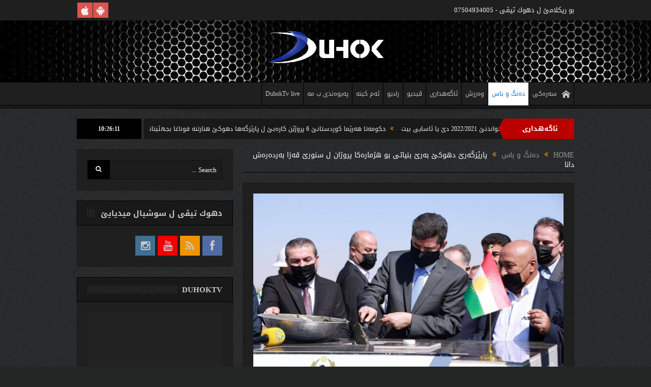

--- FILE ---
content_type: text/html; charset=UTF-8
request_url: https://duhoktv.net/%D9%BE%D8%A7%D8%B1%DB%8E%D8%B2%DA%AF%D9%87%E2%80%8C%D8%B1%DB%8E-%D8%AF%D9%87%D9%88%D9%83%DB%8E-%D8%A8%D9%87%E2%80%8C%D8%B1%DB%8E-%D8%A8%D9%86%DB%8C%D8%A7%D8%AA%D9%89-%D8%A8%D9%88-%D9%87%DA%98%D9%85/news/
body_size: 17371
content:
<!DOCTYPE html>
<!--[if lt IE 7]>      <html class="no-js lt-ie9 lt-ie8 lt-ie7" dir="rtl" lang="ckb"> <![endif]-->
<!--[if IE 7]>         <html class="no-js lt-ie9 lt-ie8" dir="rtl" lang="ckb"> <![endif]-->
<!--[if IE 8]>         <html class="no-js lt-ie9" dir="rtl" lang="ckb"> <![endif]-->
<!--[if gt IE 8]><!--> <html class="no-js" dir="rtl" lang="ckb"> <!--<![endif]-->
    <head>
	<meta charset="UTF-8" />
        <meta http-equiv="X-UA-Compatible" content="IE=edge,chrome=1">
	<title>پارێزگه‌رێ دهوكێ به‌رێ بنیاتى بو هژماره‌كا پروژان ل سنورێ قه‌زا به‌رده‌ره‌ش دانا | DUHOK TV</title>
	<link rel="profile" href="https://gmpg.org/xfn/11">
	<link rel="pingback" href="https://duhoktv.net/xmlrpc.php">
<meta property="og:image" content="https://duhoktv.net/wp-content/uploads/2021/09/photo_2021-09-05_17-22-03-1024x682.jpg"/>
    <meta property="og:image:width" content="1024" />
    <meta property="og:image:height" content="1024" />

<meta property="og:title" content="پارێزگه‌رێ دهوكێ به‌رێ بنیاتى بو هژماره‌كا پروژان ل سنورێ قه‌زا به‌رده‌ره‌ش دانا"/>
<meta property="og:type" content="article"/>
<meta property="og:description" content="&nbsp;بو دویڤ چون ودانانا&nbsp; بەرێ‌ بنیاتی بو چەند پرۆژان ل سنورێ‌ دەڤەرداریا بەردەرەش ئەڤرو سپێدێ‌&nbsp;&nbsp; 5/9/ 2021 بەرێز د.علی تەتەر&nbsp; پارێزگارێ‌ دهوكێ‌&nbsp; ب یاوەریا&nbsp; چەند رێڤەبەر"/>
<meta property="og:url" content="https://duhoktv.net/%d9%be%d8%a7%d8%b1%db%8e%d8%b2%da%af%d9%87%e2%80%8c%d8%b1%db%8e-%d8%af%d9%87%d9%88%d9%83%db%8e-%d8%a8%d9%87%e2%80%8c%d8%b1%db%8e-%d8%a8%d9%86%db%8c%d8%a7%d8%aa%d9%89-%d8%a8%d9%88-%d9%87%da%98%d9%85/news/"/>
<meta property="og:site_name" content="DUHOK TV"/>

<meta name="viewport" content="width=device-width, initial-scale=1, maximum-scale=1">
<link rel="shortcut icon" href="https://duhoktv.net/wp-content/uploads/2020/12/logo.gif" />
<link rel="apple-touch-icon" href="https://duhoktv.net/wp-content/themes/DUHOKTV/apple-touch-icon-precomposed.png" />

<link rel="pingback" href="https://duhoktv.net/xmlrpc.php" />
        <!--[if lt IE 9]>
	<script src="https://duhoktv.net/wp-content/themes/DUHOKTV/framework/helpers/js/html5.js"></script>
	<script src="https://duhoktv.net/wp-content/themes/DUHOKTV/framework/helpers/js/IE9.js"></script>
	<![endif]-->
	<meta name='robots' content='max-image-preview:large' />
<link rel="alternate" type="application/rss+xml" title="Feed ـی DUHOK TV &raquo;" href="https://duhoktv.net/feed/" />
<link rel="alternate" type="application/rss+xml" title="Feed ـی لێدوانەکانی DUHOK TV &raquo;" href="https://duhoktv.net/comments/feed/" />
<link rel="alternate" title="oEmbed (JSON)" type="application/json+oembed" href="https://duhoktv.net/wp-json/oembed/1.0/embed?url=https%3A%2F%2Fduhoktv.net%2F%25d9%25be%25d8%25a7%25d8%25b1%25db%258e%25d8%25b2%25da%25af%25d9%2587%25e2%2580%258c%25d8%25b1%25db%258e-%25d8%25af%25d9%2587%25d9%2588%25d9%2583%25db%258e-%25d8%25a8%25d9%2587%25e2%2580%258c%25d8%25b1%25db%258e-%25d8%25a8%25d9%2586%25db%258c%25d8%25a7%25d8%25aa%25d9%2589-%25d8%25a8%25d9%2588-%25d9%2587%25da%2598%25d9%2585%2Fnews%2F" />
<link rel="alternate" title="oEmbed (XML)" type="text/xml+oembed" href="https://duhoktv.net/wp-json/oembed/1.0/embed?url=https%3A%2F%2Fduhoktv.net%2F%25d9%25be%25d8%25a7%25d8%25b1%25db%258e%25d8%25b2%25da%25af%25d9%2587%25e2%2580%258c%25d8%25b1%25db%258e-%25d8%25af%25d9%2587%25d9%2588%25d9%2583%25db%258e-%25d8%25a8%25d9%2587%25e2%2580%258c%25d8%25b1%25db%258e-%25d8%25a8%25d9%2586%25db%258c%25d8%25a7%25d8%25aa%25d9%2589-%25d8%25a8%25d9%2588-%25d9%2587%25da%2598%25d9%2585%2Fnews%2F&#038;format=xml" />
<style id='wp-img-auto-sizes-contain-inline-css' type='text/css'>
img:is([sizes=auto i],[sizes^="auto," i]){contain-intrinsic-size:3000px 1500px}
/*# sourceURL=wp-img-auto-sizes-contain-inline-css */
</style>
<style id='wp-block-paragraph-inline-css' type='text/css'>
.is-small-text{font-size:.875em}.is-regular-text{font-size:1em}.is-large-text{font-size:2.25em}.is-larger-text{font-size:3em}.has-drop-cap:not(:focus):first-letter{float:right;font-size:8.4em;font-style:normal;font-weight:100;line-height:.68;margin:.05em 0 0 .1em;text-transform:uppercase}body.rtl .has-drop-cap:not(:focus):first-letter{float:none;margin-right:.1em}p.has-drop-cap.has-background{overflow:hidden}:root :where(p.has-background){padding:1.25em 2.375em}:where(p.has-text-color:not(.has-link-color)) a{color:inherit}p.has-text-align-left[style*="writing-mode:vertical-lr"],p.has-text-align-right[style*="writing-mode:vertical-rl"]{rotate:180deg}
/*# sourceURL=https://duhoktv.net/wp-includes/blocks/paragraph/style.min.css */
</style>
<style id='wp-emoji-styles-inline-css' type='text/css'>

	img.wp-smiley, img.emoji {
		display: inline !important;
		border: none !important;
		box-shadow: none !important;
		height: 1em !important;
		width: 1em !important;
		margin: 0 0.07em !important;
		vertical-align: -0.1em !important;
		background: none !important;
		padding: 0 !important;
	}
/*# sourceURL=wp-emoji-styles-inline-css */
</style>
<style id='wp-block-library-inline-css' type='text/css'>
:root{--wp-block-synced-color:#7a00df;--wp-block-synced-color--rgb:122,0,223;--wp-bound-block-color:var(--wp-block-synced-color);--wp-editor-canvas-background:#ddd;--wp-admin-theme-color:#007cba;--wp-admin-theme-color--rgb:0,124,186;--wp-admin-theme-color-darker-10:#006ba1;--wp-admin-theme-color-darker-10--rgb:0,107,160.5;--wp-admin-theme-color-darker-20:#005a87;--wp-admin-theme-color-darker-20--rgb:0,90,135;--wp-admin-border-width-focus:2px}@media (min-resolution:192dpi){:root{--wp-admin-border-width-focus:1.5px}}.wp-element-button{cursor:pointer}:root .has-very-light-gray-background-color{background-color:#eee}:root .has-very-dark-gray-background-color{background-color:#313131}:root .has-very-light-gray-color{color:#eee}:root .has-very-dark-gray-color{color:#313131}:root .has-vivid-green-cyan-to-vivid-cyan-blue-gradient-background{background:linear-gradient(135deg,#00d084,#0693e3)}:root .has-purple-crush-gradient-background{background:linear-gradient(135deg,#34e2e4,#4721fb 50%,#ab1dfe)}:root .has-hazy-dawn-gradient-background{background:linear-gradient(135deg,#faaca8,#dad0ec)}:root .has-subdued-olive-gradient-background{background:linear-gradient(135deg,#fafae1,#67a671)}:root .has-atomic-cream-gradient-background{background:linear-gradient(135deg,#fdd79a,#004a59)}:root .has-nightshade-gradient-background{background:linear-gradient(135deg,#330968,#31cdcf)}:root .has-midnight-gradient-background{background:linear-gradient(135deg,#020381,#2874fc)}:root{--wp--preset--font-size--normal:16px;--wp--preset--font-size--huge:42px}.has-regular-font-size{font-size:1em}.has-larger-font-size{font-size:2.625em}.has-normal-font-size{font-size:var(--wp--preset--font-size--normal)}.has-huge-font-size{font-size:var(--wp--preset--font-size--huge)}.has-text-align-center{text-align:center}.has-text-align-left{text-align:left}.has-text-align-right{text-align:right}.has-fit-text{white-space:nowrap!important}#end-resizable-editor-section{display:none}.aligncenter{clear:both}.items-justified-left{justify-content:flex-start}.items-justified-center{justify-content:center}.items-justified-right{justify-content:flex-end}.items-justified-space-between{justify-content:space-between}.screen-reader-text{border:0;clip-path:inset(50%);height:1px;margin:-1px;overflow:hidden;padding:0;position:absolute;width:1px;word-wrap:normal!important}.screen-reader-text:focus{background-color:#ddd;clip-path:none;color:#444;display:block;font-size:1em;height:auto;left:5px;line-height:normal;padding:15px 23px 14px;text-decoration:none;top:5px;width:auto;z-index:100000}html :where(.has-border-color){border-style:solid}html :where([style*=border-top-color]){border-top-style:solid}html :where([style*=border-right-color]){border-right-style:solid}html :where([style*=border-bottom-color]){border-bottom-style:solid}html :where([style*=border-left-color]){border-left-style:solid}html :where([style*=border-width]){border-style:solid}html :where([style*=border-top-width]){border-top-style:solid}html :where([style*=border-right-width]){border-right-style:solid}html :where([style*=border-bottom-width]){border-bottom-style:solid}html :where([style*=border-left-width]){border-left-style:solid}html :where(img[class*=wp-image-]){height:auto;max-width:100%}:where(figure){margin:0 0 1em}html :where(.is-position-sticky){--wp-admin--admin-bar--position-offset:var(--wp-admin--admin-bar--height,0px)}@media screen and (max-width:600px){html :where(.is-position-sticky){--wp-admin--admin-bar--position-offset:0px}}

/*# sourceURL=wp-block-library-inline-css */
</style><style id='global-styles-inline-css' type='text/css'>
:root{--wp--preset--aspect-ratio--square: 1;--wp--preset--aspect-ratio--4-3: 4/3;--wp--preset--aspect-ratio--3-4: 3/4;--wp--preset--aspect-ratio--3-2: 3/2;--wp--preset--aspect-ratio--2-3: 2/3;--wp--preset--aspect-ratio--16-9: 16/9;--wp--preset--aspect-ratio--9-16: 9/16;--wp--preset--color--black: #000000;--wp--preset--color--cyan-bluish-gray: #abb8c3;--wp--preset--color--white: #ffffff;--wp--preset--color--pale-pink: #f78da7;--wp--preset--color--vivid-red: #cf2e2e;--wp--preset--color--luminous-vivid-orange: #ff6900;--wp--preset--color--luminous-vivid-amber: #fcb900;--wp--preset--color--light-green-cyan: #7bdcb5;--wp--preset--color--vivid-green-cyan: #00d084;--wp--preset--color--pale-cyan-blue: #8ed1fc;--wp--preset--color--vivid-cyan-blue: #0693e3;--wp--preset--color--vivid-purple: #9b51e0;--wp--preset--gradient--vivid-cyan-blue-to-vivid-purple: linear-gradient(135deg,rgb(6,147,227) 0%,rgb(155,81,224) 100%);--wp--preset--gradient--light-green-cyan-to-vivid-green-cyan: linear-gradient(135deg,rgb(122,220,180) 0%,rgb(0,208,130) 100%);--wp--preset--gradient--luminous-vivid-amber-to-luminous-vivid-orange: linear-gradient(135deg,rgb(252,185,0) 0%,rgb(255,105,0) 100%);--wp--preset--gradient--luminous-vivid-orange-to-vivid-red: linear-gradient(135deg,rgb(255,105,0) 0%,rgb(207,46,46) 100%);--wp--preset--gradient--very-light-gray-to-cyan-bluish-gray: linear-gradient(135deg,rgb(238,238,238) 0%,rgb(169,184,195) 100%);--wp--preset--gradient--cool-to-warm-spectrum: linear-gradient(135deg,rgb(74,234,220) 0%,rgb(151,120,209) 20%,rgb(207,42,186) 40%,rgb(238,44,130) 60%,rgb(251,105,98) 80%,rgb(254,248,76) 100%);--wp--preset--gradient--blush-light-purple: linear-gradient(135deg,rgb(255,206,236) 0%,rgb(152,150,240) 100%);--wp--preset--gradient--blush-bordeaux: linear-gradient(135deg,rgb(254,205,165) 0%,rgb(254,45,45) 50%,rgb(107,0,62) 100%);--wp--preset--gradient--luminous-dusk: linear-gradient(135deg,rgb(255,203,112) 0%,rgb(199,81,192) 50%,rgb(65,88,208) 100%);--wp--preset--gradient--pale-ocean: linear-gradient(135deg,rgb(255,245,203) 0%,rgb(182,227,212) 50%,rgb(51,167,181) 100%);--wp--preset--gradient--electric-grass: linear-gradient(135deg,rgb(202,248,128) 0%,rgb(113,206,126) 100%);--wp--preset--gradient--midnight: linear-gradient(135deg,rgb(2,3,129) 0%,rgb(40,116,252) 100%);--wp--preset--font-size--small: 13px;--wp--preset--font-size--medium: 20px;--wp--preset--font-size--large: 36px;--wp--preset--font-size--x-large: 42px;--wp--preset--spacing--20: 0.44rem;--wp--preset--spacing--30: 0.67rem;--wp--preset--spacing--40: 1rem;--wp--preset--spacing--50: 1.5rem;--wp--preset--spacing--60: 2.25rem;--wp--preset--spacing--70: 3.38rem;--wp--preset--spacing--80: 5.06rem;--wp--preset--shadow--natural: 6px 6px 9px rgba(0, 0, 0, 0.2);--wp--preset--shadow--deep: 12px 12px 50px rgba(0, 0, 0, 0.4);--wp--preset--shadow--sharp: 6px 6px 0px rgba(0, 0, 0, 0.2);--wp--preset--shadow--outlined: 6px 6px 0px -3px rgb(255, 255, 255), 6px 6px rgb(0, 0, 0);--wp--preset--shadow--crisp: 6px 6px 0px rgb(0, 0, 0);}:where(.is-layout-flex){gap: 0.5em;}:where(.is-layout-grid){gap: 0.5em;}body .is-layout-flex{display: flex;}.is-layout-flex{flex-wrap: wrap;align-items: center;}.is-layout-flex > :is(*, div){margin: 0;}body .is-layout-grid{display: grid;}.is-layout-grid > :is(*, div){margin: 0;}:where(.wp-block-columns.is-layout-flex){gap: 2em;}:where(.wp-block-columns.is-layout-grid){gap: 2em;}:where(.wp-block-post-template.is-layout-flex){gap: 1.25em;}:where(.wp-block-post-template.is-layout-grid){gap: 1.25em;}.has-black-color{color: var(--wp--preset--color--black) !important;}.has-cyan-bluish-gray-color{color: var(--wp--preset--color--cyan-bluish-gray) !important;}.has-white-color{color: var(--wp--preset--color--white) !important;}.has-pale-pink-color{color: var(--wp--preset--color--pale-pink) !important;}.has-vivid-red-color{color: var(--wp--preset--color--vivid-red) !important;}.has-luminous-vivid-orange-color{color: var(--wp--preset--color--luminous-vivid-orange) !important;}.has-luminous-vivid-amber-color{color: var(--wp--preset--color--luminous-vivid-amber) !important;}.has-light-green-cyan-color{color: var(--wp--preset--color--light-green-cyan) !important;}.has-vivid-green-cyan-color{color: var(--wp--preset--color--vivid-green-cyan) !important;}.has-pale-cyan-blue-color{color: var(--wp--preset--color--pale-cyan-blue) !important;}.has-vivid-cyan-blue-color{color: var(--wp--preset--color--vivid-cyan-blue) !important;}.has-vivid-purple-color{color: var(--wp--preset--color--vivid-purple) !important;}.has-black-background-color{background-color: var(--wp--preset--color--black) !important;}.has-cyan-bluish-gray-background-color{background-color: var(--wp--preset--color--cyan-bluish-gray) !important;}.has-white-background-color{background-color: var(--wp--preset--color--white) !important;}.has-pale-pink-background-color{background-color: var(--wp--preset--color--pale-pink) !important;}.has-vivid-red-background-color{background-color: var(--wp--preset--color--vivid-red) !important;}.has-luminous-vivid-orange-background-color{background-color: var(--wp--preset--color--luminous-vivid-orange) !important;}.has-luminous-vivid-amber-background-color{background-color: var(--wp--preset--color--luminous-vivid-amber) !important;}.has-light-green-cyan-background-color{background-color: var(--wp--preset--color--light-green-cyan) !important;}.has-vivid-green-cyan-background-color{background-color: var(--wp--preset--color--vivid-green-cyan) !important;}.has-pale-cyan-blue-background-color{background-color: var(--wp--preset--color--pale-cyan-blue) !important;}.has-vivid-cyan-blue-background-color{background-color: var(--wp--preset--color--vivid-cyan-blue) !important;}.has-vivid-purple-background-color{background-color: var(--wp--preset--color--vivid-purple) !important;}.has-black-border-color{border-color: var(--wp--preset--color--black) !important;}.has-cyan-bluish-gray-border-color{border-color: var(--wp--preset--color--cyan-bluish-gray) !important;}.has-white-border-color{border-color: var(--wp--preset--color--white) !important;}.has-pale-pink-border-color{border-color: var(--wp--preset--color--pale-pink) !important;}.has-vivid-red-border-color{border-color: var(--wp--preset--color--vivid-red) !important;}.has-luminous-vivid-orange-border-color{border-color: var(--wp--preset--color--luminous-vivid-orange) !important;}.has-luminous-vivid-amber-border-color{border-color: var(--wp--preset--color--luminous-vivid-amber) !important;}.has-light-green-cyan-border-color{border-color: var(--wp--preset--color--light-green-cyan) !important;}.has-vivid-green-cyan-border-color{border-color: var(--wp--preset--color--vivid-green-cyan) !important;}.has-pale-cyan-blue-border-color{border-color: var(--wp--preset--color--pale-cyan-blue) !important;}.has-vivid-cyan-blue-border-color{border-color: var(--wp--preset--color--vivid-cyan-blue) !important;}.has-vivid-purple-border-color{border-color: var(--wp--preset--color--vivid-purple) !important;}.has-vivid-cyan-blue-to-vivid-purple-gradient-background{background: var(--wp--preset--gradient--vivid-cyan-blue-to-vivid-purple) !important;}.has-light-green-cyan-to-vivid-green-cyan-gradient-background{background: var(--wp--preset--gradient--light-green-cyan-to-vivid-green-cyan) !important;}.has-luminous-vivid-amber-to-luminous-vivid-orange-gradient-background{background: var(--wp--preset--gradient--luminous-vivid-amber-to-luminous-vivid-orange) !important;}.has-luminous-vivid-orange-to-vivid-red-gradient-background{background: var(--wp--preset--gradient--luminous-vivid-orange-to-vivid-red) !important;}.has-very-light-gray-to-cyan-bluish-gray-gradient-background{background: var(--wp--preset--gradient--very-light-gray-to-cyan-bluish-gray) !important;}.has-cool-to-warm-spectrum-gradient-background{background: var(--wp--preset--gradient--cool-to-warm-spectrum) !important;}.has-blush-light-purple-gradient-background{background: var(--wp--preset--gradient--blush-light-purple) !important;}.has-blush-bordeaux-gradient-background{background: var(--wp--preset--gradient--blush-bordeaux) !important;}.has-luminous-dusk-gradient-background{background: var(--wp--preset--gradient--luminous-dusk) !important;}.has-pale-ocean-gradient-background{background: var(--wp--preset--gradient--pale-ocean) !important;}.has-electric-grass-gradient-background{background: var(--wp--preset--gradient--electric-grass) !important;}.has-midnight-gradient-background{background: var(--wp--preset--gradient--midnight) !important;}.has-small-font-size{font-size: var(--wp--preset--font-size--small) !important;}.has-medium-font-size{font-size: var(--wp--preset--font-size--medium) !important;}.has-large-font-size{font-size: var(--wp--preset--font-size--large) !important;}.has-x-large-font-size{font-size: var(--wp--preset--font-size--x-large) !important;}
/*# sourceURL=global-styles-inline-css */
</style>

<style id='classic-theme-styles-inline-css' type='text/css'>
/*! This file is auto-generated */
.wp-block-button__link{color:#fff;background-color:#32373c;border-radius:9999px;box-shadow:none;text-decoration:none;padding:calc(.667em + 2px) calc(1.333em + 2px);font-size:1.125em}.wp-block-file__button{background:#32373c;color:#fff;text-decoration:none}
/*# sourceURL=/wp-includes/css/classic-themes.min.css */
</style>
<link rel='stylesheet' id='plugins-css' href='https://duhoktv.net/wp-content/themes/DUHOKTV/css/plugins.css?ver=773551ccfc58c7f1366dff6f3222e675' type='text/css' media='all' />
<link rel='stylesheet' id='main-css' href='https://duhoktv.net/wp-content/themes/DUHOKTV/css/main.css?ver=773551ccfc58c7f1366dff6f3222e675' type='text/css' media='all' />
<link rel='stylesheet' id='responsive-css' href='https://duhoktv.net/wp-content/themes/DUHOKTV/css/media.css?ver=773551ccfc58c7f1366dff6f3222e675' type='text/css' media='all' />
<link rel='stylesheet' id='style-css' href='https://duhoktv.net/wp-content/themes/DUHOKTV/style.css?ver=773551ccfc58c7f1366dff6f3222e675' type='text/css' media='all' />
<link rel='stylesheet' id='black-style-css' href='https://duhoktv.net/wp-content/themes/DUHOKTV/css/black.css?ver=773551ccfc58c7f1366dff6f3222e675' type='text/css' media='all' />
<link rel='stylesheet' id='__EPYT__style-css' href='https://duhoktv.net/wp-content/plugins/youtube-embed-plus/styles/ytprefs.min.css?ver=14.2.4' type='text/css' media='all' />
<style id='__EPYT__style-inline-css' type='text/css'>

                .epyt-gallery-thumb {
                        width: 33.333%;
                }
                
/*# sourceURL=__EPYT__style-inline-css */
</style>
<script type="text/javascript" src="https://duhoktv.net/wp-includes/js/jquery/jquery.min.js?ver=3.7.1" id="jquery-core-js"></script>
<script type="text/javascript" src="https://duhoktv.net/wp-includes/js/jquery/jquery-migrate.min.js?ver=3.4.1" id="jquery-migrate-js"></script>
<script type="text/javascript" id="__ytprefs__-js-extra">
/* <![CDATA[ */
var _EPYT_ = {"ajaxurl":"https://duhoktv.net/wp-admin/admin-ajax.php","security":"eb0eab13a4","gallery_scrolloffset":"20","eppathtoscripts":"https://duhoktv.net/wp-content/plugins/youtube-embed-plus/scripts/","eppath":"https://duhoktv.net/wp-content/plugins/youtube-embed-plus/","epresponsiveselector":"[\"iframe.__youtube_prefs_widget__\"]","epdovol":"1","version":"14.2.4","evselector":"iframe.__youtube_prefs__[src], iframe[src*=\"youtube.com/embed/\"], iframe[src*=\"youtube-nocookie.com/embed/\"]","ajax_compat":"","maxres_facade":"eager","ytapi_load":"light","pause_others":"","stopMobileBuffer":"1","facade_mode":"","not_live_on_channel":""};
//# sourceURL=__ytprefs__-js-extra
/* ]]> */
</script>
<script type="text/javascript" src="https://duhoktv.net/wp-content/plugins/youtube-embed-plus/scripts/ytprefs.min.js?ver=14.2.4" id="__ytprefs__-js"></script>
<link rel="https://api.w.org/" href="https://duhoktv.net/wp-json/" /><link rel="alternate" title="JSON" type="application/json" href="https://duhoktv.net/wp-json/wp/v2/posts/4422" /><link rel="EditURI" type="application/rsd+xml" title="RSD" href="https://duhoktv.net/xmlrpc.php?rsd" />
<link rel="stylesheet" href="https://duhoktv.net/wp-content/themes/DUHOKTV/rtl.css" type="text/css" media="screen" /><link rel="canonical" href="https://duhoktv.net/%d9%be%d8%a7%d8%b1%db%8e%d8%b2%da%af%d9%87%e2%80%8c%d8%b1%db%8e-%d8%af%d9%87%d9%88%d9%83%db%8e-%d8%a8%d9%87%e2%80%8c%d8%b1%db%8e-%d8%a8%d9%86%db%8c%d8%a7%d8%aa%d9%89-%d8%a8%d9%88-%d9%87%da%98%d9%85/news/" />
<meta name="generator" content="Powered by WPBakery Page Builder - drag and drop page builder for WordPress."/>
<style type="text/css" title="dynamic-css" class="options-output">body{color:#fcfcfc;}input,select,textarea, .mom-select, #footer input,#footer select, #footer textarea, #bbpress-forums #bbp-your-profile fieldset input, #bbpress-forums #bbp-your-profile fieldset textarea, .mom-select:before{color:#ffffff;}.button, #commentform #submit-comment, input[type="submit"], #bbpress-forums #bbp-single-user-details + ul li a, #footer .button, .bbp-search-form #bbp_search_submit{color:#ededed;}{color:#1f1f1f;}.topbar, .copyrights-area, .topbar .top-nav > li ul.sub-menu li a:hover{background-color:#1f1f1f;}{color:#dd5252;}.mom-social-icons li a.vector_icon{background-color:#dd5252;}.header{background-color:#002033;background-image:url('https://duhoktv.net/wp-content/uploads/2020/12/duhokbanner.jpg');}#navigation .main-menu > li:hover > a, #navigation .main-menu > li.current-menu-item > a, .navigation_highlight_ancestor #navigation .main-menu > li.current-menu-ancestor > a, .navigation_highlight_ancestor #navigation .main-menu > li.current-menu-parent > a, ul.main-menu > li:not(.mom_mega) ul.sub-menu li a, ul.main-menu li.mom_mega .mega_col_title > a, ul.main-menu li.mom_mega .mom_mega_wrap ul li a, .device-menu-holder, .device-menu-holder .mh-icon, .the_menu_holder_area i, .device-menu-holder .mh-caret, #navigation .device-menu li.menu-item a i, #navigation .device-menu li.menu-item > a, #navigation .device-menu li .responsive-caret{color:#096abf;}.news-ticker li a, .news-ticker li{color:#efefef;}.mom-post-meta, .mom-post-meta a, .blog-post .bp-head .bp-meta, .blog-post .bp-head .bp-meta a, .bbp-reply-post-date, .news-box .nb-item-meta a, .widget ul.twiter-list > li time, .mom-login-widget .lw-user-info a:first-child, .mom-recent-comments .author_comment h4 time, .mom-recent-comments .author_comment h4 span a{color:#ffffff;}{color:#002033;}#footer{background-color:#002033;}</style><style type="text/css">
    
.header > .inner, .header .logo {
line-height: 140px;
height: 140px;
}
::-webkit-input-placeholder {
color:#ffffff;
}
 :-moz-placeholder { /* Firefox 18- */
color:#ffffff;  
}
::-moz-placeholder {  /* Firefox 19+ */
color:#ffffff;  
}
:-ms-input-placeholder {  
color:#ffffff;  
}
.asf-el .mom-select select, .asf-el .mom-select select:focus {
text-shadow:0 0 0 #ffffff;  
}
/* Category background */
</style>
<noscript><style> .wpb_animate_when_almost_visible { opacity: 1; }</style></noscript>    <link rel='stylesheet' id='mediaelement-css' href='https://duhoktv.net/wp-includes/js/mediaelement/mediaelementplayer-legacy.min.css?ver=4.2.17' type='text/css' media='all' />
<link rel='stylesheet' id='wp-mediaelement-css' href='https://duhoktv.net/wp-includes/js/mediaelement/wp-mediaelement.min.css?ver=773551ccfc58c7f1366dff6f3222e675' type='text/css' media='all' />
</head>
    <body data-rsssl=1 class="rtl wp-singular post-template-default single single-post postid-4422 single-format-standard wp-theme-DUHOKTV left-sidebar singular black-skin fade-imgs-in-appear navigation_highlight_ancestor ticker_has_live_time time_in_twelve_format smooth_scroll_enable wpb-js-composer js-comp-ver-6.4.2 vc_responsive" itemscope="itemscope" itemtype="http://schema.org/WebPage">
    
        <!--[if lt IE 7]>
            <p class="browsehappy">You are using an <strong>outdated</strong> browser. Please <a href="http://browsehappy.com/">upgrade your browser</a> to improve your experience.</p>
        <![endif]-->
        <div class="boxed-wrap clearfix">
	    <div id="header-wrapper">
                         <div class="topbar">
  <div class="inner">
            <div class="top-left-content">
            		    <ul class="mom-social-icons">
        
        
        
        
        
        
        
        

        

        
                        	
	<li><a target="_blank" class="vector_icon" rel="momizat-icon-android" href="https://play.google.com/store/apps/details?id=com.duhoktv.streamapp&hl=en&gl=US"data-bghover="#81d742"><i class="momizat-icon-android"></i></a></li><li><a target="_blank" class="vector_icon" rel="momizat-icon-apple" href="https://apps.apple.com/us/app/duhok-tv/id1545196928"data-bghover="#f7f7f7"><i class="momizat-icon-apple"></i></a></li>    </ul>		       </div> <!--tb left-->
        <div class="top-right-content">
            بو ريكلامێ ل دهوك تیڤی - 07504934005        </div> <!--tb right-->
</div>
 </div> <!--topbar-->
             <header class="header logo-center" itemscope="itemscope" itemtype="http://schema.org/WPHeader" role="banner">
                <div class="inner">
						                    <div class="logo">
					                    <a href="https://duhoktv.net">
		                                                    <img src="https://duhoktv.net/wp-content/uploads/2020/12/logo.gif" alt="DUHOK TV" width="232" height="65" />
                                                                                               <img class="mom_retina_logo" src="https://duhoktv.net/wp-content/uploads/2020/12/logo.gif" width="232" height="65" alt="DUHOK TV" />
                                                		                    </a>

					
                    </div>
                                        <div class="header-right">
                                  		<div class="mom-e3lanat-wrap  ">
	<div class="mom-e3lanat " style="">
		<div class="mom-e3lanat-inner">
		
		</div>
	</div>	<!--Mom ads-->
	</div>
                    </div> <!--header right-->
                    
                <div class="clear"></div>
                </div>
            </header>
	    	    </div> <!--header wrap-->
                                    <nav id="navigation" itemtype="http://schema.org/SiteNavigationElement" itemscope="itemscope" role="navigation" class="dd-effect-slide ">
                <div class="navigation-inner">
                <div class="inner">
                                                                <ul id="menu-main" class="main-menu mom_visibility_desktop"><li id="menu-item-19" class="menu-item menu-item-type-post_type menu-item-object-page menu-item-home mom_default_menu_item menu-item-depth-0"><a href="https://duhoktv.net/"><i class="momizat-icon-home"></i>سەرەکی</a></li>
<li id="menu-item-21" class="menu-item menu-item-type-taxonomy menu-item-object-category current-post-ancestor current-menu-parent current-post-parent mom_default_menu_item menu-item-depth-0"><a href="https://duhoktv.net/category/news/">دەنگ و باس</a></li>
<li id="menu-item-79" class="menu-item menu-item-type-taxonomy menu-item-object-category mom_default_menu_item menu-item-depth-0"><a href="https://duhoktv.net/category/sport/">وەرزش</a></li>
<li id="menu-item-20" class="menu-item menu-item-type-taxonomy menu-item-object-category mom_default_menu_item menu-item-depth-0"><a href="https://duhoktv.net/category/agahdari/">ئاگەهداری</a></li>
<li id="menu-item-66" class="menu-item menu-item-type-post_type menu-item-object-page mom_default_menu_item menu-item-depth-0"><a href="https://duhoktv.net/video/">ڤیدیو</a></li>
<li id="menu-item-50" class="menu-item menu-item-type-post_type menu-item-object-page mom_default_menu_item menu-item-depth-0"><a href="https://duhoktv.net/radio/">رادیو</a></li>
<li id="menu-item-49" class="menu-item menu-item-type-post_type menu-item-object-page mom_default_menu_item menu-item-depth-0"><a href="https://duhoktv.net/about/">ئەم کینە</a></li>
<li id="menu-item-51" class="menu-item menu-item-type-post_type menu-item-object-page mom_default_menu_item menu-item-depth-0"><a href="https://duhoktv.net/contact/">پەیوەندی ب مە</a></li>
<li id="menu-item-4478" class="menu-item menu-item-type-post_type menu-item-object-page mom_default_menu_item menu-item-depth-0"><a href="https://duhoktv.net/?page_id=4463">DuhokTv live</a></li>
</ul>                                                                <div class="device-menu-wrap mom_visibility_device">
                        <div id="menu-holder" class="device-menu-holder">
                            <i class="fa-icon-align-justify mh-icon"></i> <span class="the_menu_holder_area"><i class="dmh-icon"></i>Menu</span><i class="mh-caret"></i>
                        </div>
                        <ul id="menu-main-1" class="device-menu mom_visibility_device"><li id="menu-item-19" class="menu-item menu-item-type-post_type menu-item-object-page menu-item-home mom_default_menu_item menu-item-depth-0"><a href="https://duhoktv.net/"><i class="momizat-icon-home"></i>سەرەکی</a></li>
<li id="menu-item-21" class="menu-item menu-item-type-taxonomy menu-item-object-category current-post-ancestor current-menu-parent current-post-parent mom_default_menu_item menu-item-depth-0"><a href="https://duhoktv.net/category/news/">دەنگ و باس</a></li>
<li id="menu-item-79" class="menu-item menu-item-type-taxonomy menu-item-object-category mom_default_menu_item menu-item-depth-0"><a href="https://duhoktv.net/category/sport/">وەرزش</a></li>
<li id="menu-item-20" class="menu-item menu-item-type-taxonomy menu-item-object-category mom_default_menu_item menu-item-depth-0"><a href="https://duhoktv.net/category/agahdari/">ئاگەهداری</a></li>
<li id="menu-item-66" class="menu-item menu-item-type-post_type menu-item-object-page mom_default_menu_item menu-item-depth-0"><a href="https://duhoktv.net/video/">ڤیدیو</a></li>
<li id="menu-item-50" class="menu-item menu-item-type-post_type menu-item-object-page mom_default_menu_item menu-item-depth-0"><a href="https://duhoktv.net/radio/">رادیو</a></li>
<li id="menu-item-49" class="menu-item menu-item-type-post_type menu-item-object-page mom_default_menu_item menu-item-depth-0"><a href="https://duhoktv.net/about/">ئەم کینە</a></li>
<li id="menu-item-51" class="menu-item menu-item-type-post_type menu-item-object-page mom_default_menu_item menu-item-depth-0"><a href="https://duhoktv.net/contact/">پەیوەندی ب مە</a></li>
<li id="menu-item-4478" class="menu-item menu-item-type-post_type menu-item-object-page mom_default_menu_item menu-item-depth-0"><a href="https://duhoktv.net/?page_id=4463">DuhokTv live</a></li>
</ul>                        </div>
                                            		    <div class="nav-buttons">
                                        		    
        		    </div> <!--nav-buttons-->

                </div>
                </div> <!--nav inner-->
            </nav> <!--Navigation-->
            	    <div class="boxed-content-wrapper clearfix">
                        <div class="nav-shaddow"></div>
                         <div style="margin-top:-17px; margin-bottom:20px;"></div>
            
            <div class="inner">
                        
        <div class="breaking-news">
    <div class="the_ticker" >
    <div class="bn-title"><span>ئاگەهداری</span></div>
    <div class="news-ticker " data-timeout="5000">
        <ul>
            <li><i class="fa-icon-double-angle-left"></i><a href="https://duhoktv.net/%d9%88%d9%87%e2%80%8c%d8%b2%d8%a7%d8%b1%d9%87%e2%80%8c%d8%aa%d8%a7-%d9%be%d9%87%e2%80%8c%d8%b1%d9%88%d9%87%e2%80%8c%d8%b1%d8%af%db%8e-%d8%af%d9%87%e2%80%8c%d9%88%d8%a7%d9%85%d8%a7-%d8%b3%d8%a7%d9%84/agahdari/">وه‌زاره‌تا په‌روه‌ردێ: ده‌واما سالا خواندنێ 2022/2021 دێ یا ئاسایى بیت</a></li>
            <li><i class="fa-icon-double-angle-left"></i><a href="https://duhoktv.net/%d8%ad%da%a9%d9%88%d9%85%db%95%d8%aa%d8%a7-%d9%87%db%95%d8%b1%db%8e%d9%85%d8%a7-%da%a9%d9%88%d8%b1%d8%af%d8%b3%d8%aa%d8%a7%d9%86%db%8e-6-%d9%be%d8%b1%d9%88%da%98%db%8e%d9%86-%da%a9%d8%a7%d8%b1%db%95/agahdari/">حکومەتا هەرێما کوردستانێ 6 پروژێن کارەبێ ل پارێزگەها دهوکێ هنارتنه‌  قوناغا بجهئینانێ</a></li>
            <li><i class="fa-icon-double-angle-left"></i><a href="https://duhoktv.net/%d9%83%d9%88%d9%85%d8%b3%db%8c%d9%88%d9%86%d8%a7-%d9%87%d9%87%e2%80%8c%d9%84%d8%a8%da%98%d8%a7%d8%b1%d8%aa%d9%86%d8%a7%d9%86-%d9%84-%d8%b4%db%8e%d8%ae%d8%a7%d9%86-%d8%a8-%d8%b1%db%8e%d9%83%d8%a7/agahdari/">كومسیونا هه‌لبژارتنان ل شێخان ب رێكا دهوك تیڤى داخوازێ ژ وه‌لاتییان دكه‌ت كارتێن خو یێن ده‌نگدانێ وه‌رگرن</a></li>
            <li><i class="fa-icon-double-angle-left"></i><a href="https://duhoktv.net/%d9%84%d9%82%db%8e-14%db%8c%db%8e-%d9%be%d8%a7%d8%b1%d8%aa%d9%89-%d8%a8%d9%88-%da%a4%d8%a7%d9%86-%d9%87%d9%87%e2%80%8c%d9%84%d8%a8%da%98%d8%a7%d8%b1%d8%aa%d9%86%d8%a7%d9%86-%d9%87%d9%87%e2%80%8c/agahdari/">لقێ 14یێ پارتى: بو ڤان هه‌لبژارتنان هه‌مى پێكهاته‌ و نه‌ته‌وه‌یێن دناڤ مویسل دا پشته‌ڤانیا پارتى دكه‌ن</a></li>
            <li><i class="fa-icon-double-angle-left"></i><a href="https://duhoktv.net/%d8%a8-%d8%b3%d9%87%e2%80%8c%d8%b1%d9%be%d9%87%e2%80%8c%d8%b1%d8%b4%d8%aa%db%8c%d8%a7-%d9%85%d9%87%e2%80%8c%d8%b3%d8%b1%d9%88%d8%b1-%d8%a8%d8%a7%d8%b1%d8%b2%d8%a7%d9%86%d9%89-%d8%ac%da%a4%d8%a7-3/agahdari/">ب سه‌رپه‌رشتیا مه‌سرور بارزانى جڤاتا وه‌زیران كومبوو و چه‌ندین بریار ده‌رئێخستن</a></li>
        </ul>
    </div> <!--news ticker-->
    </div>
        <span class="current_time"><span></span> </span>
        </div> <!--breaking news-->
            </div>

    <div class="inner">
        
                            <div class="main_container">
           <div class="main-col">
                                <div class="category-title">
                        <div class="mom_breadcrumb breadcrumb breadcrumbs"><div class="breadcrumbs-plus">
<span itemscope><a itemprop="url" href="https://duhoktv.net/" class="home"><span itemprop="title">Home</span></a></span> <span class='separator'><i class="sep fa-icon-double-angle-left"></i></span> <span itemscope><a itemprop="url" href="https://duhoktv.net/category/news/" title="دەنگ و باس"><span itemprop="title">دەنگ و باس</span></a></span> <span class='separator'><i class="sep fa-icon-double-angle-left"></i></span> <span itemprop="name">پارێزگه‌رێ دهوكێ به‌رێ بنیاتى بو هژماره‌كا پروژان ل سنورێ قه‌زا به‌رده‌ره‌ش دانا</span></div></div>                </div>
                                        <div class="base-box blog-post p-single bp-horizontal-share post-4422 post type-post status-publish format-standard has-post-thumbnail category-news"itemscope itemtype="http://schema.org/Article">
<div itemprop="image" itemscope itemtype="https://schema.org/ImageObject">
    <meta itemprop="url" content="https://duhoktv.net/wp-content/uploads/2021/09/photo_2021-09-05_17-22-03-300x200.jpg">
    <meta itemprop="width" content="300">
    <meta itemprop="height" content="300">
  </div>
  <meta itemscope itemprop="mainEntityOfPage"  itemType="https://schema.org/WebPage" itemid="https://duhoktv.net/%d9%be%d8%a7%d8%b1%db%8e%d8%b2%da%af%d9%87%e2%80%8c%d8%b1%db%8e-%d8%af%d9%87%d9%88%d9%83%db%8e-%d8%a8%d9%87%e2%80%8c%d8%b1%db%8e-%d8%a8%d9%86%db%8c%d8%a7%d8%aa%d9%89-%d8%a8%d9%88-%d9%87%da%98%d9%85/news/"/>

  <div itemprop="publisher" itemscope itemtype="https://schema.org/Organization">
    <div itemprop="logo" itemscope itemtype="https://schema.org/ImageObject">
      <meta itemprop="url" content="https://duhoktv.net/wp-content/uploads/2020/12/logo.gif">
      <meta itemprop="width" content="232">
      <meta itemprop="height" content="65">
    </div>
        <meta itemprop="name" content="DUHOK TV">
  </div>
  <meta itemprop="datePublished" content="2021-09-05T17:22:49+03:00"/>
  <meta itemprop="dateModified" content="2021-09-05T17:22:51+03:00"/>


                                   														<div class="feature-img">
								<img src="https://duhoktv.net/wp-content/uploads/2021/09/photo_2021-09-05_17-22-03.jpg" alt="پارێزگه‌رێ دهوكێ به‌رێ بنیاتى بو هژماره‌كا پروژان ل سنورێ قه‌زا به‌رده‌ره‌ش دانا">
							</div>
							                                   <h1 class="post-tile entry-title" itemprop="headline">پارێزگه‌رێ دهوكێ به‌رێ بنیاتى بو هژماره‌كا پروژان ل سنورێ قه‌زا به‌رده‌ره‌ش دانا</h1>
<div class="mom-post-meta single-post-meta"><div class="post-tools"><a href="javascript:window.print()" rel="nofollow" class="print"><i class="fa-icon-print"> </i>چاپكردن</a><a href="/cdn-cgi/l/email-protection#[base64]" rel="nofollow" class="email"><i class="fa-icon-envelope"> </i>Email</a></div></div><div class="entry-content">
            
<p>&nbsp;بو دویڤ چون ودانانا&nbsp; بەرێ‌ بنیاتی بو چەند پرۆژان ل سنورێ‌ دەڤەرداریا بەردەرەش ئەڤرو سپێدێ‌&nbsp;&nbsp; 5/9/ 2021 بەرێز د.علی تەتەر&nbsp; پارێزگارێ‌ دهوكێ‌&nbsp; ب یاوەریا&nbsp; چەند رێڤەبەرێن فەرمانگەهێن پەیوەندیدار سەرا دەڤەرداریا بەردەرەش دا ژلایێ‌ اسماعیل مستەفا دەڤەردارێ‌ نوو یێ‌ بەردەرەش وچەند بەرپرسێن حزبی وئیداری پێشوازێ‌ لێ‌ هاتە كرن.</p>



<p>پاش پارێزگارێ‌ دهۆكێ‌ ب ئامادەبوونا یێن دگەلدا بەرێ‌ بنیاتی بو ڤان پرۆژان دانا:-</p>



<p>1-&nbsp;&nbsp; دانانابەرێ‌ بنیاتی بو چێكرنا رێكێن نافخویی ل سنورێ‌ ناوچەداریا روڤیا بكوژمێ‌ (394) ملیون دینارا.</p>



<p>2-&nbsp;&nbsp; سەرەدانا سایلویا ستیلی ل ناوچەداریا روڤیا كو لسەر بودجا&nbsp; حكومەتا هەرێما كوردستانێ‌ بكوژمێ‌ نێزیكی (18) ملیار دینارا هاتیە بجهئینان وپرۆژە پێك دهێت ژسایلوكێ‌&nbsp; شیان هەنە (40) هزار تەنێن گەنمێ‌ جوتیارا عومباركەت هەروەسا گورەپانێن وێ‌ ژی شیان هەنە پتر ژ(60) هزار تەنێن گەنمێ‌ جوتیارێن دەڤەرێن ئاكرێ‌ وبەردەرەش عومباركەت پرۆژە 100% ب دوماهی هاتیە.</p>



<p>3-&nbsp;&nbsp; دانانا بەرێ‌ بنیاتی بو ئاڤاكرنا نەخوشخانا تەنگاڤیا ل سەنتەرێ‌ دەڤەرداریا بەردەرەش بكوژمێ‌ (960) هزار دولارا .</p>



<p>4-&nbsp;&nbsp; دانانا بەرێ‌ بنیاتی بو چێكرنا رێكێن نافخویی وچێكرنا سولینا ل ناڤ سەنتەرێ‌ بەردەرەش وتاخێ‌ پەككەوتویان بكوژمێ‌ (963) ملیون دینارا.</p>



<p>5-&nbsp;&nbsp; دانانا بەرێ‌ بنیاتی بو چێكرنا رێكا گوندێن (بەهرەوان گەورە وبەهرەوانا نووی وبەردەسور) ل ناوچەداریا دارەتو درێژیا رێكێ‌ (4,6)كم بكوژمێ‌ پتر ژ(500) ملیون دینارا.</p>



<p>6-&nbsp;&nbsp; ل دوماهیێ‌ ودرێ‌ ورسمەكێ‌ تایبەت دا ب ئامادەبونا پارێزگارێ‌ دهۆكێ‌ نونەرێ‌ سەروكێ‌ حكومەتا هەرێما كوردستانێ‌ وصباح بیت الله بەرپرسێ‌ لقێ‌ 9 یێ‌ پارتی وچەند ئەندامێن پەرلەمانێ‌ عیراقێ‌ وكوردستانێ‌ وری سپی وماقولێن دەڤەرێ‌ بەرێ‌ بنیاتی بو پرۆژێ‌ رێكا گرنگ یا چەند گوند وگومەلگەهێن (قەرەناز &#8211; بەنێنان – دارەتو- كەورە سور) هاتە دانان.</p>



<p>دڤان رێ‌ ورسمان دا دەڤەردارێ‌ بەردەرەش سوپاسیا سەروكێ‌ حكومەتا هەرێما كوردستانێ‌ وپارێزگارێ‌ دهۆكێ‌ كر كو رازیبونا خو دیاركریە بو ئەنجامدانا چەندین پرۆژێن خزمەتگوزاری ل دەڤەرداریا بەردەرەش .</p>



<p>&nbsp;پاش ب نونەراتیا بەرێز مسرور بارزانی سەروكێ‌ حكومەتا هەرێما كوردستانێ‌ پارێزگارێ‌ دهۆكێ‌ پەیڤەك پێشكێشكر وگوت: ئەڤرو ئەم ئامادەبوینە بو دانانا بەرێ‌ بنیاتی بو ژمارەكا پرۆژێن گرنگ ل دەڤەرا بەردەرەش نەخاسمە پرۆژێ‌ رێكا&nbsp; (قەرەناز &#8211; بەنێنان – دارەتو- كەورە سور) ب درێژیا (46) كم ب كوژمێ‌ (14) ملیار دینارا ، هەروەسا بكوژمێ‌ پتر ژ(400) ملیار دینارا پرۆژە ل سەرانسەری پارێزگەهێ‌ دهێنە ئەنجامدان هندەك ب دوماهی هاتینە وهندەك ل ژێر قوناغێن بجهئینانێ‌ نە وهندەك ژی لڤان نێزیكا دێ‌ كەڤنە دوارێ‌ بجهئینانێ‌&nbsp; دا وبەرنامێ‌ ئاڤەدانكرنێ‌ یێ‌ بەردەوامە.</p>



<p>پارێزگارێ‌ دهۆكێ‌ سوپاسیا سەروكێ‌ حكومەتا هەرێمێ‌ كر كو رازیبونا خو ل سەر پرۆژێن پارێزگەها دهۆكێ‌ دیاركریە وگوت: هەر كارەكێ‌ ئەم&nbsp; ئەنجامدەین ئەم ب ئەركێ‌ خو دزانین ومافێ‌ مللەتێ‌ مەیە ونوكە بكوژمێ‌ (48)ملیار دینارا پرۆژە ل سنورێ‌ دەڤەرداریا بەردەرەش دهێنە ئەنجامدان وب هزاران دەلیڤێن كاری دێ‌ هێنە دابینكرن و هاولاتی&nbsp; دێ‌ مفای ژێ‌ وەرگرن.</p>



<p>پاش ئەندازیار كانیوار جبرائیل سەرپەرشتێ‌ پرۆژێن كومپانیا كاڤین گروپ رونكرن دانە سەر پرۆژەی وسوزدا كو پرۆژە دماوێ‌ دەست نیشانكری دا وبكوالیتیەكا باش ب دوماهی بهێت وبكەڤیتە دخزمەتا خەلكێ‌ دەڤەرێ‌ دا.</p>
      

    
       <div class="mom-social-share ss-horizontal border-box php-share" data-id="4422">
                    <div class="ss-icon facebook">
                <a href="#" onclick="window.open('http://www.facebook.com/sharer/sharer.php?u=https://duhoktv.net/%d9%be%d8%a7%d8%b1%db%8e%d8%b2%da%af%d9%87%e2%80%8c%d8%b1%db%8e-%d8%af%d9%87%d9%88%d9%83%db%8e-%d8%a8%d9%87%e2%80%8c%d8%b1%db%8e-%d8%a8%d9%86%db%8c%d8%a7%d8%aa%d9%89-%d8%a8%d9%88-%d9%87%da%98%d9%85/news/', 'Share This', 'menubar=no,toolbar=no,resizable=no,scrollbars=no, width=600,height=455');"><span class="icon"><i class="fa-icon-facebook"></i>Share</span></a>
                <span class="count">0</span>
            </div> <!--icon-->
        
                    <div class="ss-icon twitter">
                <a href="https://twitter.com/share?text=پارێزگه‌رێ دهوكێ به‌رێ بنیاتى بو هژماره‌كا پروژان ل سنورێ قه‌زا به‌رده‌ره‌ش دانا&url=https://duhoktv.net/%d9%be%d8%a7%d8%b1%db%8e%d8%b2%da%af%d9%87%e2%80%8c%d8%b1%db%8e-%d8%af%d9%87%d9%88%d9%83%db%8e-%d8%a8%d9%87%e2%80%8c%d8%b1%db%8e-%d8%a8%d9%86%db%8c%d8%a7%d8%aa%d9%89-%d8%a8%d9%88-%d9%87%da%98%d9%85/news/" onclick="window.open(this.href, 'Post this on twitter', 'menubar=no,toolbar=no,resizable=no,scrollbars=no,width=600,height=455');"><span class="icon"><i class="fa-icon-twitter"></i>Tweet</span></a>
            </div> <!--icon-->
                                    <div class="ss-icon linkedin">
                <a href="#"
onclick="javascript:window.open('http://www.linkedin.com/shareArticle?mini=true&url=https://duhoktv.net/%d9%be%d8%a7%d8%b1%db%8e%d8%b2%da%af%d9%87%e2%80%8c%d8%b1%db%8e-%d8%af%d9%87%d9%88%d9%83%db%8e-%d8%a8%d9%87%e2%80%8c%d8%b1%db%8e-%d8%a8%d9%86%db%8c%d8%a7%d8%aa%d9%89-%d8%a8%d9%88-%d9%87%da%98%d9%85/news/&title=پارێزگه‌رێ دهوكێ به‌رێ بنیاتى بو هژماره‌كا پروژان ل سنورێ قه‌زا به‌رده‌ره‌ش دانا&source=https%3A%2F%2Fduhoktv.net', '', 'menubar=no,toolbar=no,resizable=no,scrollbars=no,height=455,width=600');return false;"><span class="icon"><i class="fa-icon-linkedin"></i>Share</span></a>
                <!-- <span class="count"></span> -->
            </div> <!--icon-->
                            <div class="ss-icon pinterest">
                <a href="https://pinterest.com/pin/create/bookmarklet/?media=https://duhoktv.net/wp-content/uploads/2021/09/photo_2021-09-05_17-22-03-1024x682.jpg&amp;
url=https://duhoktv.net/%d9%be%d8%a7%d8%b1%db%8e%d8%b2%da%af%d9%87%e2%80%8c%d8%b1%db%8e-%d8%af%d9%87%d9%88%d9%83%db%8e-%d8%a8%d9%87%e2%80%8c%d8%b1%db%8e-%d8%a8%d9%86%db%8c%d8%a7%d8%aa%d9%89-%d8%a8%d9%88-%d9%87%da%98%d9%85/news/&amp;
is_video=false&amp;description=پارێزگه‌رێ دهوكێ به‌رێ بنیاتى بو هژماره‌كا پروژان ل سنورێ قه‌زا به‌رده‌ره‌ش دانا" onclick="javascript:window.open(this.href, '_blank', 'menubar=no,toolbar=no,resizable=no,scrollbars=no,height=455,width=600');return false;"><span class="icon"><i class="fa-icon-pinterest"></i>Share</span></a>
                <!-- <span class="count"></span> -->
            </div> <!--icon-->
                            <div class="clear"></div>
        </div> <!--social share-->

</div> <!-- entry content -->
</div> <!-- base box -->

            </div> <!--main column-->
                        <div class="clear"></div>
</div> <!--main container-->            
            <div class="sidebar main-sidebar" role="complementary" itemscope="itemscope" itemtype="http://schema.org/WPSideBar">
            <div class="widget widget_search"><div class="search-form default-search-form">
    <form method="get" action="https://duhoktv.net">
        <input class="sf" type="text" placeholder="Search ..." autocomplete="off" name="s">
        <button class="button" type="submit"><i class="fa-icon-search"></i></button>
    </form>
</div>
</div><div class="widget momizat-social-icons"><div class="widget-head"><h3 class="widget-title"><span>دهوك تیڤی ل سوشیال ميديایێ</span></h3></div>       <div class="mom-socials-icons mom-socials-widget">
		<ul>
			<li class="facebook"><a href="https://www.facebook.com/duhoktv" target="_blank"><i class="fa-icon-facebook "></i></a></li><li class="rss"><a href="" target="_blank"><i class="fa-icon-rss "></i></a></li><li class="youtube"><a href="https://www.youtube.com/channel/UC4hsHFE63Kx4ehVykRcQfpA" target="_blank"><i class="fa-icon-youtube "></i></a></li><li class="instgram"><a href="https://www.instagram.com/duhok_tv_official" target="_blank"><i class="fa-icon-instagram "></i></a></li>		</ul>
	</div>
</div><div class="widget widget_media_video"><div class="widget-head"><h3 class="widget-title"><span>duhoktv</span></h3></div><div style="width:100%;" class="wp-video"><video class="wp-video-shortcode" id="video-4422-1" preload="metadata" controls="controls"><source type="video/youtube" src="https://youtu.be/2E7F1aaqbnQ?_=1" /><a href="https://youtu.be/2E7F1aaqbnQ">https://youtu.be/2E7F1aaqbnQ</a></video></div></div><div class="widget widget_media_image"><img width="265" height="300" src="https://duhoktv.net/wp-content/uploads/2020/12/duhokTV-ADS-copy.jpg" class="image wp-image-72  attachment-full size-full" alt="" style="max-width: 100%; height: auto;" decoding="async" loading="lazy" /></div><div class="widget momizat-weather_widget"><div class="widget-head"><h3 class="widget-title"><span>سەقا</span></h3></div>                                				<form action="" method="post" class="weather-form">
                                    <input type="text" class="weather-city-name" placeholder="Enter City ..." data-lang="en" data-units="metric">
                                    <span class="sf-loading"><img src="https://duhoktv.net/wp-content/themes/DUHOKTV/images/ajax-search-nav.gif" alt="loading..." width="16" height="16"></span>
                                </form>
				                                    <div class="weather-widget">

                               <div class="current-day-weather">
                                <div class="cdw-data border-box">
                                    <h3 class="city_name">دهوك</h3>
                                    <div class="cdw-meta"><span class="cd-date">Jan19</span> <span class="cs-time">12:26</span></div>
                                    <ol>
                                        <li>Humidity <span>88%</span></li>
                                        <li>Pressure <span>1017</span></li>
                                        <li>Winds <span>2.67mph</span></li>
                                    </ol>
                                </div> <!--data-->
                                
                                <div class="cd-temp border-box">
                                    <span>now</span>
                                    <div class="weather-icon cd-icon">
                                            <div class="w-icon">
                                                <i class="icon-cloud behind"></i>                                                <i class="icon-cloud"></i>
                                            </div>
                                            <div class="clearfix"></div>
                                    </div>
                                    <span class="current-temp">5&#8451;</span>
                                </div>
                            </div> <!--current day-->
                            <div class="next-days">
                                <ol>
                                                                     <li>
                                        <div class="day-summary">
                                            <div class="d-date">
                                                <span class="dn">Tue</span>
                                                <span class="dd">Jan20</span>
                                            </div>
                                            <div class="d-decs">
                                                <span>scattered clouds</span>
                                                <div class="weather-icon d-icon">
                                                                                                <i class="icon-cloud"></i>
                                                    <div class="clearfix"></div>
                                                </div>
                                            </div>
                                            <span class="d-handle"><i class="fa-icon-caret-down"></i></span>
                                        </div>
                       
                                        <div class="day-details">
                                            <ol>
                                                <li><span>HI/LO:</span>  3/0&#8451;</li>
                                                <li><span>Humidity:</span>  50</li>
                                                <li><span>Pressure:</span> 1021</li>
                                                <li><span>Winds:</span> 3.31</li>
                                            </ol>
                                        </div>
                                        <div class="clear"></div>
                                    </li>

                                                                     <li>
                                        <div class="day-summary">
                                            <div class="d-date">
                                                <span class="dn">Wed</span>
                                                <span class="dd">Jan21</span>
                                            </div>
                                            <div class="d-decs">
                                                <span>sky is clear</span>
                                                <div class="weather-icon d-icon">
                                                                                                <i class="icon-sun"></i>
                                                    <div class="clearfix"></div>
                                                </div>
                                            </div>
                                            <span class="d-handle"><i class="fa-icon-caret-down"></i></span>
                                        </div>
                       
                                        <div class="day-details">
                                            <ol>
                                                <li><span>HI/LO:</span>  5/-1&#8451;</li>
                                                <li><span>Humidity:</span>  34</li>
                                                <li><span>Pressure:</span> 1028</li>
                                                <li><span>Winds:</span> 2.13</li>
                                            </ol>
                                        </div>
                                        <div class="clear"></div>
                                    </li>

                                                                </ol>                                
                            </div>
                            </div>
    
</div><div class="widget momizat-facebook"><div class="widget-head"><h3 class="widget-title"><span>فەیسبوك </span></h3></div>                <div class="mom_facebook_likebox" style="background:#fff;border:1px solid #e5e5e5;">
<iframe src="//www.facebook.com/plugins/likebox.php?href=https://www.facebook.com/duhoktv&amp;width=263&amp;height=220&amp;colorscheme=light&amp;show_faces=true&amp;show_border=false&amp;stream=false&amp;header=false" scrolling="no" frameborder="0" style="border:none; overflow:hidden; width:263px; height:220px;" allowTransparency="true"></iframe>

</div><!--like_box_footer-->

</div>
           </div> <!--main sidebar-->
            <div class="clear"></div>                      </div> <!--main inner-->
            
      </div> <!--content boxed wrapper-->
                        <footer id="footer">
                <div class="inner">
	     			        	    
        <div class="clear"></div>
                </div> <!--// footer inner-->
            </footer> <!--//footer-->
            <div class="copyrights-area">
                <div class="inner">
                    <p class="copyrights-text">هەمی ماڤ د پاراستینە بو دهوك تی ڤی 2021 <a href="https://duhoktv.net/">DUHOK TV</a></p>
                    				                <div class="responsive-toggle">
                	<a class="desktop-version" href="?responsive=false">Desktop Version</a>
                	<a class="mobile-version" href="?responsive=true">Mobile Version</a>
                </div>
                                </div>
           </div>
            <div class="clear"></div>
        </div> <!--Boxed wrap-->
        <a href="#" class="scrollToTop button"><i class="enotype-icon-arrow-up"></i></a>	        <script data-cfasync="false" src="/cdn-cgi/scripts/5c5dd728/cloudflare-static/email-decode.min.js"></script><script type="speculationrules">
{"prefetch":[{"source":"document","where":{"and":[{"href_matches":"/*"},{"not":{"href_matches":["/wp-*.php","/wp-admin/*","/wp-content/uploads/*","/wp-content/*","/wp-content/plugins/*","/wp-content/themes/DUHOKTV/*","/*\\?(.+)"]}},{"not":{"selector_matches":"a[rel~=\"nofollow\"]"}},{"not":{"selector_matches":".no-prefetch, .no-prefetch a"}}]},"eagerness":"conservative"}]}
</script>
<div id="7c0c789" class="angular-collapse-div partners-collapse-inside" style="position: fixed; right: -1120px; top: -652px; overflow: hidden; width: 294px; visibility: hidden;"> <ul class="626e3bced-menu"> <li class="820-e3f"> <a href="https://redwap-xxx.com">redwap</a></li> <li class="ca9a4af-09"> <a href="https://pornolaba.net/kategorien/">heuteporno kategorien</a></li> <li class="c07-ab"> <a href="https://tukifporno.com/coqnu/">coqnu.com</a></li> <li class="cc14f-9551"> <a href="https://misterxxx.com/%e0%b8%81%e0%b8%b2%e0%b8%a3%e0%b9%8c%e0%b8%95%e0%b8%b9%e0%b8%99%e0%b9%82%e0%b8%9b%e0%b9%8a/">การ์ตูนโป๊3d</a></li>  </ul></div><script type="text/javascript" src="https://duhoktv.net/wp-content/themes/DUHOKTV/js/plugins.js?ver=1.0" id="plugins-js"></script>
<script type="text/javascript" id="Momizat-main-js-js-extra">
/* <![CDATA[ */
var momAjaxL = {"url":"https://duhoktv.net/wp-admin/admin-ajax.php","nonce":"367428c15d","success":"check your email to complete subscription","error":"Already subscribed","error2":"Email invalid","werror":"Enter a valid city name.","nomore":"No More Posts","homeUrl":"https://duhoktv.net","viewAll":"View All","noResults":"Sorry, no posts matched your criteria","bodyad":""};
//# sourceURL=Momizat-main-js-js-extra
/* ]]> */
</script>
<script type="text/javascript" src="https://duhoktv.net/wp-content/themes/DUHOKTV/js/main.js?ver=1.0" id="Momizat-main-js-js"></script>
<script type="text/javascript" src="https://duhoktv.net/wp-content/themes/DUHOKTV/js/jquery.nicescroll.min.js?ver=1.0" id="nice-scroll-js"></script>
<script type="text/javascript" src="https://duhoktv.net/wp-content/plugins/js_composer/assets/lib/prettyphoto/js/jquery.prettyPhoto.min.js?ver=6.4.2" id="prettyphoto-js"></script>
<script type="text/javascript" src="https://duhoktv.net/wp-content/plugins/youtube-embed-plus/scripts/fitvids.min.js?ver=14.2.4" id="__ytprefsfitvids__-js"></script>
<script type="text/javascript" id="mediaelement-core-js-before">
/* <![CDATA[ */
var mejsL10n = {"language":"ckb","strings":{"mejs.download-file":"\u062f\u0627\u06af\u0631\u062a\u0646\u06cc \u067e\u06d5\u0695\u06af\u06d5","mejs.install-flash":"\u062a\u06c6 \u0648\u06ce\u0628\u06af\u06d5\u0695\u06ce\u06a9 \u0628\u06d5\u06a9\u0627\u0631\u062f\u06d5\u0647\u06ce\u0646\u06cc\u062a\u060c \u06a9\u06d5 \u0626\u0627\u062f\u06c6\u0628\u06cc \u0641\u0644\u0627\u0634 \u067e\u0644\u06d5\u06cc\u0631\u06cc \u062a\u06ce\u062f\u0627 \u0646\u06cc\u06cc\u06d5 \u06cc\u0627\u062e\u0648\u062f \u062f\u0627\u0646\u06d5\u0645\u06d5\u0632\u0631\u0627\u0648\u06d5\u060c \u062a\u06a9\u0627\u06cc\u06d5 \u0644\u06ce\u0631\u06d5\u0648\u06d5 \u062f\u0648\u0627\u0647\u06d5\u0645\u06cc\u0646 \u0648\u06d5\u0634\u0627\u0646\u062f\u0646 \u062f\u0627\u06af\u0631\u06d5 https://get.adobe.com/flashplayer/","mejs.fullscreen":"\u0628\u06cc\u0646\u06cc\u0646\u06cc \u067e\u0695\u0627\u0648\u067e\u0695","mejs.play":"\u0644\u06ce\u062f\u0627\u0646","mejs.pause":"\u0648\u06d5\u0633\u062a\u0627\u0646","mejs.time-slider":"\u06a9\u0627\u062a\u06cc \u062e\u0644\u06cc\u0633\u06a9\u0627\u0648.","mejs.time-help-text":"\u06a9\u0644\u06cc\u0644\u06cc \u0626\u0627\u0631\u0627\u0633\u062a\u06d5\u06a9\u0627\u0646\u06cc \u0686\u06d5\u067e/\u0695\u0627\u0633\u062a \u0628\u06d5\u06a9\u0627\u0631\u0628\u06ce\u0646\u06d5 \u0628\u06c6 \u067e\u06ce\u0634\u06a9\u06d5\u0648\u062a\u0646 \u0628\u06d5 \u06cc\u06d5\u06a9 \u0686\u0631\u06a9\u06d5\u060c \u0626\u0627\u0631\u0627\u0633\u062a\u06d5\u06a9\u0627\u0646\u06cc \u0633\u06d5\u0631\u0648\u06d5/\u062e\u0648\u0627\u0631\u06d5\u0648\u06d5 \u0628\u06c6 \u067e\u06ce\u0634\u06a9\u06d5\u0648\u062a\u0646 \u0628\u06d5 \u062f\u06d5 \u0686\u0631\u06a9\u06d5.","mejs.live-broadcast":"\u067e\u06d5\u062e\u0634\u06cc \u0695\u0627\u0633\u062a\u06d5\u0648\u062e\u06c6","mejs.volume-help-text":"\u062f\u0648\u0648\u06af\u0645\u06d5\u06cc \u0633\u06d5\u0631\u06d5\u0648\u06d5/\u062e\u0648\u0627\u0631\u06d5\u0648\u06d5 \u0628\u06d5\u06a9\u0627\u0631\u0628\u0647\u06ce\u0646\u06d5 \u0628\u06c6 \u0632\u06cc\u0627\u062f\u06a9\u0631\u062f\u0646 \u0648 \u06a9\u06d5\u0645\u06a9\u0631\u062f\u0646\u06d5\u0648\u06d5\u06cc \u062f\u06d5\u0646\u06af.","mejs.unmute":"\u0628\u06ce \u062f\u06d5\u0646\u06af \u0646\u06d5\u06a9\u0631\u062f\u0646","mejs.mute":"\u0628\u06ce\u062f\u0647\u200c\u0646\u06af","mejs.volume-slider":"\u0628\u06d5\u0631\u0632\u0648\u0646\u0632\u0645\u06a9\u0631\u062f\u0646\u06cc \u062e\u0644\u06cc\u0633\u06a9\u0627\u0648","mejs.video-player":"\u0644\u06ce\u062f\u06d5\u0631\u06cc \u06a4\u06cc\u062f\u06cc\u06c6","mejs.audio-player":"\u0628\u06d5\u06af\u06d5\u0695\u062e\u06d5\u0631\u06cc \u062f\u06d5\u0646\u06af\u06cc","mejs.captions-subtitles":"\u0646\u0627\u0648\u0648\u0646\u06cc\u0634\u0627\u0646\u06d5\u06a9\u0627\u0646/\u0698\u06ce\u0631\u0646\u0648\u0648\u0633\u06d5\u06a9\u0627\u0646","mejs.captions-chapters":"\u0628\u06d5\u0634\u06d5\u06a9\u0627\u0646","mejs.none":"\u0647\u06cc\u0686","mejs.afrikaans":"\u0626\u0627\u0641\u0631\u06cc\u06a9\u0627\u0646\u0633","mejs.albanian":"\u0626\u06d5\u0644\u0628\u0627\u0646\u06cc","mejs.arabic":"\u0639\u06d5\u0631\u06d5\u0628\u06cc","mejs.belarusian":"\u0628\u06cc\u0644\u0627\u0695\u0648\u0633\u06cc","mejs.bulgarian":"\u0628\u0648\u0644\u06af\u0627\u0631\u06cc","mejs.catalan":"\u06a9\u06d5\u062a\u06d5\u0644\u06c6\u0646\u06cc","mejs.chinese":"\u0686\u06cc\u0646\u06cc","mejs.chinese-simplified":"\u0686\u06cc\u0646\u06cc (\u0626\u0627\u0633\u0627\u0646\u06a9\u0631\u0627\u0648)","mejs.chinese-traditional":"\u0686\u06cc\u0646\u06cc ","mejs.croatian":"\u06a9\u0631\u0648\u0627\u062a\u06cc","mejs.czech":"\u0686\u06cc\u06a9\u06cc","mejs.danish":"\u062f\u0627\u0646\u06cc\u0645\u0627\u0631\u06a9\u06cc","mejs.dutch":"\u0647\u06c6\u06b5\u06d5\u0646\u062f\u06cc","mejs.english":"\u0626\u06cc\u0646\u06af\u0644\u06cc\u0632\u06cc","mejs.estonian":"\u0626\u06cc\u0633\u062a\u06c6\u0646\u06cc","mejs.filipino":"\u0641\u0644\u06cc\u067e\u06cc\u0646\u06cc","mejs.finnish":"\u062a\u06d5\u0648\u0627\u0648\u06a9\u0631\u062f\u0646","mejs.french":"\u0641\u06d5\u0695\u06d5\u0646\u0633\u06cc","mejs.galician":"\u06af\u0627\u0644\u06cc\u0633\u06cc","mejs.german":"\u0626\u06d5\u06b5\u0645\u0627\u0646\u06cc","mejs.greek":"\u06cc\u06c6\u0646\u0627\u0646\u06cc","mejs.haitian-creole":"\u06a9\u0631\u06cc\u06c6\u0644\u06cc \u0647\u0627\u06cc\u062a\u06cc","mejs.hebrew":"\u0639\u06cc\u0628\u0631\u06cc","mejs.hindi":"\u0647\u06cc\u0646\u062f\u06cc","mejs.hungarian":"\u0647\u06d5\u0646\u06af\u0627\u0631\u06cc","mejs.icelandic":"\u0626\u0627\u06cc\u0633\u0644\u06d5\u0646\u062f\u06cc","mejs.indonesian":"\u0626\u06cc\u0646\u062f\u06c6\u0646\u06cc\u0633\u06cc","mejs.irish":"\u0626\u06cc\u0631\u0644\u06d5\u0646\u062f\u06cc","mejs.italian":"\u0626\u06cc\u062a\u0627\u06b5\u06cc","mejs.japanese":"\u0698\u0627\u067e\u06c6\u0646\u06cc","mejs.korean":"\u06a9\u06c6\u0631\u06cc","mejs.latvian":"\u0644\u0627\u062a\u06cc\u06a4\u06cc","mejs.lithuanian":"\u0644\u06cc\u062a\u0648\u0627\u0646\u06cc","mejs.macedonian":"\u0645\u06d5\u0642\u062f\u06c6\u0646\u06cc","mejs.malay":"\u0645\u0627\u0644\u0627\u06cc\u06cc","mejs.maltese":"\u0645\u0627\u06b5\u062a\u06cc","mejs.norwegian":"\u0646\u06d5\u0631\u0648\u06cc\u062c\u06cc","mejs.persian":"\u0641\u0627\u0631\u0633\u06cc","mejs.polish":"\u067e\u06c6\u06b5\u06d5\u0646\u062f\u06cc","mejs.portuguese":"\u067e\u0648\u0631\u062a\u0648\u06af\u0627\u0644\u06cc ","mejs.romanian":"\u0695\u06c6\u0645\u0627\u0646\u06cc","mejs.russian":"\u0695\u0648\u0648\u0633\u06cc","mejs.serbian":"\u0633\u0695\u0628\u06cc","mejs.slovak":"\u0633\u0644\u06c6\u06a4\u0627\u06a9\u06cc","mejs.slovenian":"\u0633\u0644\u06c6\u06a4\u06cc\u0646\u06cc","mejs.spanish":"\u0626\u06cc\u0633\u067e\u0627\u0646\u06cc","mejs.swahili":"\u0633\u06d5\u0648\u0627\u062d\u06cc\u0644\u06cc","mejs.swedish":"\u0633\u0648\u06cc\u062f\u06cc","mejs.tagalog":"\u062a\u0627\u06af\u0627\u0644\u06c6\u06af\u06cc","mejs.thai":"\u062a\u0627\u06cc\u0644\u06d5\u0646\u062f\u06cc","mejs.turkish":"\u062a\u0648\u0631\u06a9\u06cc ","mejs.ukrainian":"\u0626\u06c6\u06a9\u0631\u0627\u0646\u06cc","mejs.vietnamese":"\u06a4\u06ce\u062a\u0646\u0627\u0645\u06cc","mejs.welsh":"\u0648\u06ce\u06b5\u0632\u06cc","mejs.yiddish":"\u06cc\u06d5\u062f\u06cc\u0634"}};
//# sourceURL=mediaelement-core-js-before
/* ]]> */
</script>
<script type="text/javascript" src="https://duhoktv.net/wp-includes/js/mediaelement/mediaelement-and-player.min.js?ver=4.2.17" id="mediaelement-core-js"></script>
<script type="text/javascript" src="https://duhoktv.net/wp-includes/js/mediaelement/mediaelement-migrate.min.js?ver=773551ccfc58c7f1366dff6f3222e675" id="mediaelement-migrate-js"></script>
<script type="text/javascript" id="mediaelement-js-extra">
/* <![CDATA[ */
var _wpmejsSettings = {"pluginPath":"/wp-includes/js/mediaelement/","classPrefix":"mejs-","stretching":"responsive","audioShortcodeLibrary":"mediaelement","videoShortcodeLibrary":"mediaelement"};
//# sourceURL=mediaelement-js-extra
/* ]]> */
</script>
<script type="text/javascript" src="https://duhoktv.net/wp-includes/js/mediaelement/wp-mediaelement.min.js?ver=773551ccfc58c7f1366dff6f3222e675" id="wp-mediaelement-js"></script>
<script type="text/javascript" src="https://duhoktv.net/wp-includes/js/mediaelement/renderers/vimeo.min.js?ver=4.2.17" id="mediaelement-vimeo-js"></script>
<script id="wp-emoji-settings" type="application/json">
{"baseUrl":"https://s.w.org/images/core/emoji/17.0.2/72x72/","ext":".png","svgUrl":"https://s.w.org/images/core/emoji/17.0.2/svg/","svgExt":".svg","source":{"concatemoji":"https://duhoktv.net/wp-includes/js/wp-emoji-release.min.js?ver=773551ccfc58c7f1366dff6f3222e675"}}
</script>
<script type="module">
/* <![CDATA[ */
/*! This file is auto-generated */
const a=JSON.parse(document.getElementById("wp-emoji-settings").textContent),o=(window._wpemojiSettings=a,"wpEmojiSettingsSupports"),s=["flag","emoji"];function i(e){try{var t={supportTests:e,timestamp:(new Date).valueOf()};sessionStorage.setItem(o,JSON.stringify(t))}catch(e){}}function c(e,t,n){e.clearRect(0,0,e.canvas.width,e.canvas.height),e.fillText(t,0,0);t=new Uint32Array(e.getImageData(0,0,e.canvas.width,e.canvas.height).data);e.clearRect(0,0,e.canvas.width,e.canvas.height),e.fillText(n,0,0);const a=new Uint32Array(e.getImageData(0,0,e.canvas.width,e.canvas.height).data);return t.every((e,t)=>e===a[t])}function p(e,t){e.clearRect(0,0,e.canvas.width,e.canvas.height),e.fillText(t,0,0);var n=e.getImageData(16,16,1,1);for(let e=0;e<n.data.length;e++)if(0!==n.data[e])return!1;return!0}function u(e,t,n,a){switch(t){case"flag":return n(e,"\ud83c\udff3\ufe0f\u200d\u26a7\ufe0f","\ud83c\udff3\ufe0f\u200b\u26a7\ufe0f")?!1:!n(e,"\ud83c\udde8\ud83c\uddf6","\ud83c\udde8\u200b\ud83c\uddf6")&&!n(e,"\ud83c\udff4\udb40\udc67\udb40\udc62\udb40\udc65\udb40\udc6e\udb40\udc67\udb40\udc7f","\ud83c\udff4\u200b\udb40\udc67\u200b\udb40\udc62\u200b\udb40\udc65\u200b\udb40\udc6e\u200b\udb40\udc67\u200b\udb40\udc7f");case"emoji":return!a(e,"\ud83e\u1fac8")}return!1}function f(e,t,n,a){let r;const o=(r="undefined"!=typeof WorkerGlobalScope&&self instanceof WorkerGlobalScope?new OffscreenCanvas(300,150):document.createElement("canvas")).getContext("2d",{willReadFrequently:!0}),s=(o.textBaseline="top",o.font="600 32px Arial",{});return e.forEach(e=>{s[e]=t(o,e,n,a)}),s}function r(e){var t=document.createElement("script");t.src=e,t.defer=!0,document.head.appendChild(t)}a.supports={everything:!0,everythingExceptFlag:!0},new Promise(t=>{let n=function(){try{var e=JSON.parse(sessionStorage.getItem(o));if("object"==typeof e&&"number"==typeof e.timestamp&&(new Date).valueOf()<e.timestamp+604800&&"object"==typeof e.supportTests)return e.supportTests}catch(e){}return null}();if(!n){if("undefined"!=typeof Worker&&"undefined"!=typeof OffscreenCanvas&&"undefined"!=typeof URL&&URL.createObjectURL&&"undefined"!=typeof Blob)try{var e="postMessage("+f.toString()+"("+[JSON.stringify(s),u.toString(),c.toString(),p.toString()].join(",")+"));",a=new Blob([e],{type:"text/javascript"});const r=new Worker(URL.createObjectURL(a),{name:"wpTestEmojiSupports"});return void(r.onmessage=e=>{i(n=e.data),r.terminate(),t(n)})}catch(e){}i(n=f(s,u,c,p))}t(n)}).then(e=>{for(const n in e)a.supports[n]=e[n],a.supports.everything=a.supports.everything&&a.supports[n],"flag"!==n&&(a.supports.everythingExceptFlag=a.supports.everythingExceptFlag&&a.supports[n]);var t;a.supports.everythingExceptFlag=a.supports.everythingExceptFlag&&!a.supports.flag,a.supports.everything||((t=a.source||{}).concatemoji?r(t.concatemoji):t.wpemoji&&t.twemoji&&(r(t.twemoji),r(t.wpemoji)))});
//# sourceURL=https://duhoktv.net/wp-includes/js/wp-emoji-loader.min.js
/* ]]> */
</script>
    <script defer src="https://static.cloudflareinsights.com/beacon.min.js/vcd15cbe7772f49c399c6a5babf22c1241717689176015" integrity="sha512-ZpsOmlRQV6y907TI0dKBHq9Md29nnaEIPlkf84rnaERnq6zvWvPUqr2ft8M1aS28oN72PdrCzSjY4U6VaAw1EQ==" data-cf-beacon='{"version":"2024.11.0","token":"b7d3b12df0864713ae04ae7e8111f1ef","r":1,"server_timing":{"name":{"cfCacheStatus":true,"cfEdge":true,"cfExtPri":true,"cfL4":true,"cfOrigin":true,"cfSpeedBrain":true},"location_startswith":null}}' crossorigin="anonymous"></script>
</body>
</html>
